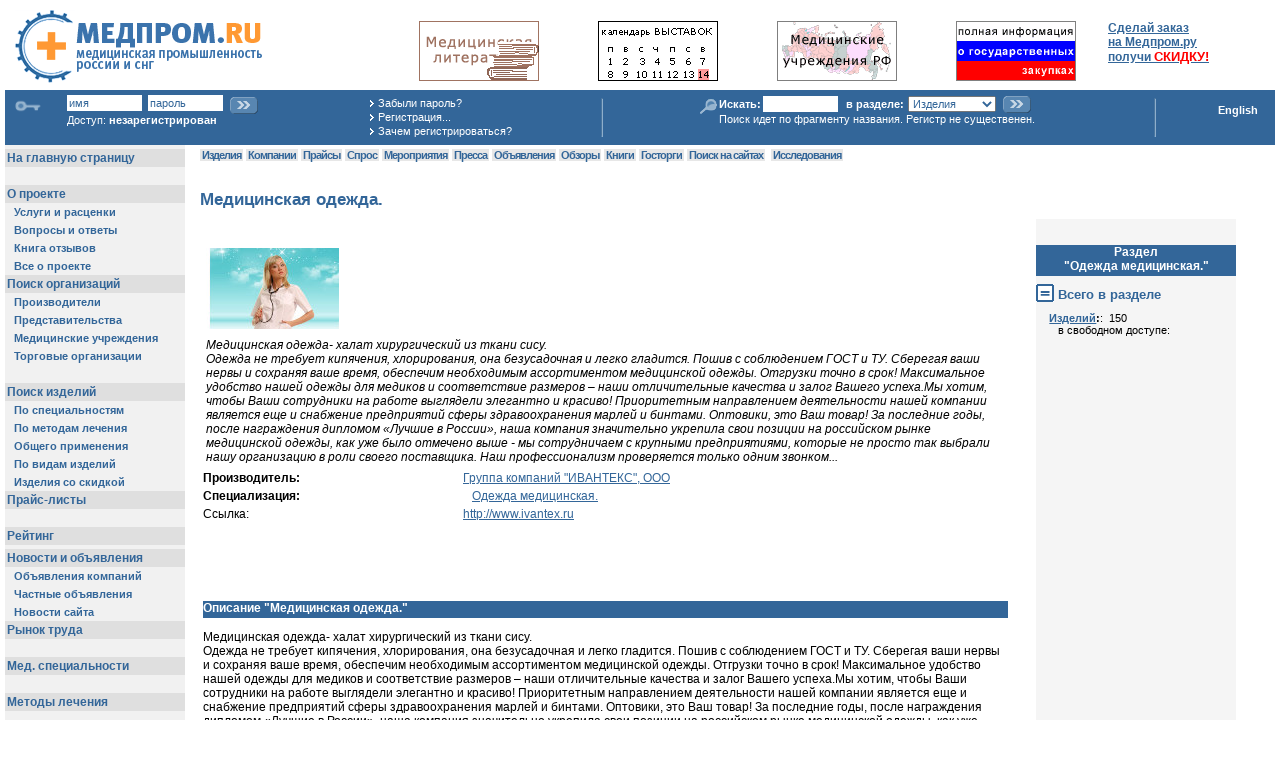

--- FILE ---
content_type: text/html; charset=windows-1251
request_url: http://medprom.ru/medprom/322755
body_size: 22504
content:

<html>
<head>
    <meta name="mailru-verification" content="82f4d550a9dda9c6" />
<meta name="google-site-verification" content="rq7jH8l28bktwOJuR1vS2e7Ksv32Z9HTLO9lAdr4CL0" />
<meta name="8d943b991331fd90cfe65965a4a35d8a" content="">
<link rel="shotcut icon" href="http://medprom.ru/files/mp_ico/medprom.ico" type="image/x-icon"/>
 <link rel="icon" href="http://medprom.ru/files/mp_ico/medprom.ico" type="image/x-icon"/>
<meta name="verify-v1" content="cWxfXO9eIDGYVfkMLfLi5tDl9IKOYfRFBBhgs9BtxR4=" />
<TITLE>
медицинская одежда.
</TITLE>
  
  
  <META NAME="keywords" CONTENT="  Медицинская техника оборудование медтехника изделия медицинского назначения Медицинская одежда. Медицинская одежда- халат хирургический из ткани сису. Одежда не требует кипячения, хлорирования, она безусадочная и легко гладится. Пошив с соблюдением ГОСТ и ТУ. Сберегая ваши нервы и сохраняя ваше время, обеспечим необходимым ассортиментом медицинской одежды. Отгрузки точно в срок! Максимальное удобство нашей  одежды для медиков и соответствие размеров &ndash; наши отличительные качества и залог Вашего успеха.Мы хотим, чтобы Ваши сотрудники  на работе выглядели элегантно и красиво! Приоритетным направлением деятельности нашей компании является еще и снабжение предприятий сферы здравоохранения марлей и бинтами. Оптовики, это Ваш товар! За последние годы, после награждения дипломом &laquo;Лучшие в России&raquo;, наша компания значительно укрепила свои позиции на российском рынке медицинской одежды, как уже было отмечено выше - мы сотрудничаем с крупными предприятиями, которые не просто так выбрали нашу организацию в роли своего поставщика. Наш профессионализм проверяется только одним звонком...  ">
  
  
  
  
  <META NAME="description" CONTENT="Медицинская одежда. Медицинская одежда- халат хирургический из ткани сису. Одежда не требует кипячения, хлорирования, она безусадочная и легко гладится. Пошив с соблюдением ГОСТ и ТУ. Сберегая ваши нервы и сохраняя ваше время, обеспечим необходимым ассортиментом медицинской одежды. Отгрузки точно в срок! Максимальное удобство нашей  одежды для медиков и соответствие размеров  наши отличительные качества и залог Вашего успеха.Мы хотим, чтобы Ваши сотрудники  на работе выглядели элегантно и красиво! Приоритетным направлением деятельности нашей компании является еще и снабжение предприятий сферы здравоохранения марлей и бинтами. Оптовики, это Ваш товар! За последние годы, после награждения дипломом &laquo;Лучшие в России&raquo;, наша компания значительно укрепила свои позиции на российском рынке медицинской одежды, как уже было отмечено выше - мы сотрудничаем с крупными предприятиями, которые не просто так выбрали нашу организацию в роли своего поставщика. Наш профессионализм проверяется только одним звонком...  ">
<LINK rel="stylesheet" type="text/css" href="/pictures/medprom/medprom-nn.css">
<meta name='yandex-verification' content='609c2805d8c0c3d9' />
<script language="JavaScript">
 function openWindow (url)
 {
	 window.open(url,"","width=800,height=600,toolbar=no,menubar=no,scrollbars=yes,status=no,location=no");
 }
 function smallWindow (url)
 {
	 window.open(url,"","width=300,height=250,toolbar=no,menubar=no,scrollbars=yes,status=no,location=no");
 }
function CountSelected(Menu)
{ var C = 0;
for (i = 0; i < Menu.options.length; i++) {
  if (Menu.options[i].selected ) {
      C = C +1;
  }
}
return C;
}
function CheckSelected(Menu,Limit)
{ var c;
 c = CountSelected(Menu);
 if ( c  > Limit) {
   alert("Может быть выбрано не более "+Limit+" вариантов");
   Menu.options[Menu.selectedIndex].selected = false;
 }
}
function CheckSample(frm,fld,area)
{ var s=document.forms[frm].elements[fld].value;
  var len = s.length;
  var ch='*';
  var pos=0;
 if (area != '' && document.forms[frm].elements[area].value.search('Y_') >= 0 ) {
    return true;
 } else {
  if (len > 0 ) {
     ch = s.substr(len-1,1);
  }
  while (ch == ' ') {
       s = s.substr(0,len-1);
       len = len-1;
       ch='*';
       if (len > 0 ) {
          ch = s.substr(len-1,1);
       }
  }
  if (len > 0 ) {
     ch = s.substr(0,1);
  }
  while (ch == ' ') {
       s = s.substr(1,len-1);
       len = len-1;
       ch='*';
       if (len > 0 ) {
          ch = s.substr(0,1);
       }
  }
if ( s.search(' ') > 0  ) {
   alert("Образец поиска должен быть одним словом или фрагментом слова!");
   return false;
 } else {
    return true;
 }
}
}
 var wasSubmitted=false;
  function allowSubmit() {
    if (wasSubmitted) { alert('Идет обработка'); return false; }
    else {wasSubmitted=true; return true; }
  }
 </script>
<!-- end session control -->
<!-- expiration rules --
<:If ! AUTHOR_ID :>
  <:Define ANON_CACHE_EXPIRES  "90000" NUMBER ifabsent:>
  <:Header X-Accel-Expires @ANON_CACHE_EXPIRES:>
<:EndIf: -->
</head>
<body marginheight=5 marginwidth=5 leftmargin=5 topmargin=5 bgcolor="#FFFFFF" text="#000000"
  >
<A NAME="Top"></A>
<table border="0" cellspacing="0" cellpadding="0" width="98%" style="margin-left:10px; margin-top:10px">
<tr>
	<td style="padding-right:20px;"><A href="/medprom"><img src="/pictures/medprom/logo.gif" width="247" height="74" alt="Главная страница Медпром.ру" border="0"></a></td>
	<td><img src="/pictures/medprom/clear.gif" width="620" height="1" border="0" /><br />
<img src="/pictures/medprom/clear.gif" width="1" height="7" alt="" border="0"><br>
    <table width="100%" border="0" cellspacing="0" cellpadding="2" bgcolor="#ffffff">
<tr>
<td align = center>
           <a href="http://medprom.ru/medprom/mpr_class_books" target=_top>
             <img src=http://medprom.ru/pictures/mp_books_bn/literatura.gif width=120  height=60 border=0 alt="Медицинская литература">
            </a>
         </td>
    
        <td align = center>
           <a href="http://medprom.ru/medprom/mpl_root/mp_event_list_t" target=_top>
             <img src=http://medprom.ru/pictures/mp_calendar_bn/calendar.gif width=120  height=60 border=0 alt="Календарь мероприятий">
            </a>
         </td>
    
        <td align = center>
           <a href="http://medprom.ru/medprom/mpl_root/mp_comp_list_t" target=_top>
             <img src=http://medprom.ru/pictures/mp_comp_bn/medoffice.gif width=120  height=60 border=0 alt="Медицинские организации">
            </a>
         </td>
    
        <td align = center>
           <a href="http://medprom.ru/medprom/mp_txt_gostorgi" target=_top>
             <img src=http://medprom.ru/pictures/mp_gostorgi_bn/gos_zakupki_.gif width=120  height=60 border=0 alt="Государственные закупки (конкурсные торги)">
            </a>
         </td>
    
<td nowrap="nowrap" valign=top>
       <A HREF="http://medprom.ru/medprom/medprom/mp_discount_prod_t" target="_top">
          <b>Сделай заказ <br> на Медпром.ру <br> получи <span class="errmsg">СКИДКУ!</span></b>
       </A>
      </td>
 
</tr></table>
</td>
</tr>
</table>
<table border="0" cellspacing="2" cellpadding="0" width="100%" style="margin-top:6px; background-color:#336699" border=0>
<tr><td colspan="5" style="padding:0px;"><img src="/pictures/medprom/clear.gif" width="875" height="1" border="0" /></td></tr>
<tr>
	<td>
<table border="0" cellspacing="0" cellpadding="0" class="login" width=100%>
<tr>
<td valign="top" rowspan="2" style="padding-left:6px; padding-top:2px; padding-right:4px;"><img src="/pictures/medprom/i-key.gif" width="30" height="17" border="0" /></td>
<td nowrap="nowrap" valign="top">
<form method=POST style="padding:0;margin:0" action="/medprom/322755">
<input type=hidden name=TEMPL value=mp_product_t >
<input name="AUTHOR_ID" type="text" class="i" value="имя" onfocus="this.value=''" onblur="if (!this.value) this.value='имя'" />
<div style="display:inline;" id="pfake"><input name="fake" type="text" value="пароль" class="i"  onfocus="pfake.style.display = 'none'; preal.style.display = 'inline'; prealf.focus()"/></div>
<div style="display:none;" id="preal"><input type="password" name="PASSWORD"  size="10" id="prealf" class="i" /></div>
<input name="ok" type="image" src="/pictures/medprom/butt1.gif" align="absmiddle" style="margin-top:2px;"/>
</form>
Доступ: <span class="username">
 
  незарегистрирован
 
</span>
</td>
<td rowspan="2" valign="top" style="padding-left:12px; padding-top:1px; line-height:130%; padding-bottom:5px;">
<nobr><img src="/pictures/medprom/arr2a.gif" width="9" height="11" border="0" /><A HREF="http://medprom.ru/medprom/medprom/restore_pass_t" class="l">Забыли&nbsp;пароль?</A></nobr><br>
<nobr><img src="/pictures/medprom/arr2a.gif" width="9" height="11" border="0" /><A HREF="http://medprom.ru/medprom/medprom/mp_new_author_p" class="l">Регистрация...</A></nobr><br>
<nobr><img src="/pictures/medprom/arr2a.gif" width="9" height="11" border="0" /><A HREF="http://medprom.ru/medprom/mp_why_reg" class="l">Зачем&nbsp;регистрироваться?</A></nobr>
</td>
</tr>
	</table>
</td>
	<td valign="middle" style="padding-left:5px; padding-right:5px; padding-bottom:2px;" align="center"><img src="/pictures/medprom/vl-t.gif" width="2" height="39" border="0" /></td>
<td align="center" valign="top" style="padding-top:1px;">
<form name=fastsearch method=get action="http://medprom.ru/medprom/medprom/mp_fsearch_redir_t" target=_top style="margin:0px">
	<table border="0" cellspacing="0" cellpadding="0" class="login">
	<tr>
		<td valign="top" rowspan="2" style="padding-top:3px;"><img src="/pictures/medprom/i-search.gif" border="0" /></td>
		<td><strong>Искать:</strong></td>
		<td><input type="text" name="SMP" class="i" /></td>
		<td><strong>в&nbsp;разделе:</strong></td>
		<td>
			<select name="SEARCHOBJ" style="font-size:11px;color:#336699;">
	<option value="PRODUCT"  SELECTED>Изделия</option>
	<option value="COMPANY">Организации</option>
	<option value="CITY">Города</option>
	<option value="NEWS">Объявления</option>
	<option value="USER">Персоналии</option>
 
	<option value="Y_INET">В Яндекс</option>
	
	
 
	</SELECT>
		</td>
		<td><input name="ok" type="image" src="/pictures/medprom/butt1.gif" align="absmiddle" /> </td>
	</tr>
	<tr>
		<td colspan="5" nowrap="nowrap">Поиск идет по фрагменту названия. Регистр не существенен.</td>
	</tr>
	</table>
	</form>
</td>
<td valign="middle" style="padding-left:5px; padding-right:5px; padding-bottom:2px;" align="center" width="5%"><img src="/pictures/medprom/vl-t.gif" width="2" height="39" border="0" /></td>
<td valign="top" align="right" style="padding-right:15px; padding-top:9px;">
<a href="/medprom/mp_eng" class="engl" >English</a>
</td>
</tr>
</table>
<TABLE cellSpacing=0 cellPadding=0 width=97% border=0>
<tr>
<td width="180" align="center" valign="top" bgcolor="#F1F1F1">
<img src="/pictures/medprom/clear.gif" width="180" height="1" alt="" border="0"><br>
<NOINDEX>
<iframe src="http://medprom.ru/medprom/medprom/mp_sysmenu_left_ci?MAIN_PAGE=" frameborder=0 vspace=0 hspace=0 width=180 height=2400 marginwidth=0 marginheight=0 bgcolor=#F1F1F1 scrolling=no></iframe>
      
</NOINDEX>
</td>
<td><img src="/pictures/medprom/clear.gif" width="15" height="1" alt="" border="0"></td>
<td valign=top>
<div style="margin-bottom:3px; margin-top:3px;">
  
 <A HREF="http://medprom.ru/medprom/medprom/mp_psearch_t" class="m0">&nbsp;Изделия&nbsp;</A>
 <A HREF="http://medprom.ru/medprom/mpl_root/mp_comp_list_t" class="m0">&nbsp;Компании&nbsp;</A>
 <A HREF="http://medprom.ru/medprom/mp_price_lists" class="m0">&nbsp;Прайсы&nbsp;</A>
 <A HREF="http://medprom.ru/medprom/medprom/mp_buy_t" class="m0">&nbsp;Спрос&nbsp;</A>
 <A HREF="http://medprom.ru/medprom/mpl_root/mp_event_list_t" class="m0">&nbsp;Мероприятия&nbsp;</A>
 <A HREF="http://medprom.ru/medprom/mpl_root/mp_press_list_t" class="m0">&nbsp;Пресса&nbsp;</A>
 <A HREF="http://medprom.ru/medprom/medprom/mp_news_arch_t" class="m0">&nbsp;Объявления&nbsp;</A>
 
 <A HREF="http://medprom.ru/medprom/mp_txt_analit" class="m0">&nbsp;Обзоры&nbsp;</A>
 
 
 <A HREF="http://medprom.ru/medprom/mpr_class_books" class="m0">&nbsp;Книги&nbsp;</A>
 <A HREF="http://medprom.ru/medprom/mp_txt_gostorgi" class="m0">&nbsp;Госторги&nbsp;</A>
<A HREF="http://medprom.ru/medprom/mp_flexum_search" class="m0">&nbsp;Поиск на сайтах&nbsp;</A>&nbsp;
 <A HREF="http://medprom.ru/medprom/medprom/b2bresearch" class="m0">&nbsp;Исследования&nbsp;</A>
</div>
<table width=100%><tr>
</tr></table>
<h1>
Медицинская одежда.
</h1>
<table width="100%" border="0" cellspacing="0" cellpadding="0">
<tr><td valign=top>
<table>
<tr><td colspan=2>
<form action="" name="nn" style="margin-top: 0px; margin-bottom: 0px;">
&nbsp;
</td></tr>
</form>
<tr><td colspan=2>
<table>
<tr><td width=100%>
   
   
<img src="http://medprom.ru/pictures/322755/pic.jpg" width=133 height=81 border=0 align="left" alt="Медицинская одежда." style="margin:5px 10px 5px 0px" >
</td>
</tr><tr>
<td><i>
Медицинская одежда- халат хирургический из ткани сису.<BR>Одежда не требует кипячения, хлорирования, она безусадочная и легко гладится. Пошив с соблюдением ГОСТ и ТУ. Сберегая ваши нервы и сохраняя ваше время, обеспечим необходимым ассортиментом медицинской одежды. Отгрузки точно в срок! Максимальное удобство нашей  одежды для медиков и соответствие размеров &ndash; наши отличительные качества и залог Вашего успеха.Мы хотим, чтобы Ваши сотрудники  на работе выглядели элегантно и красиво! Приоритетным направлением деятельности нашей компании является еще и снабжение предприятий сферы здравоохранения марлей и бинтами. Оптовики, это Ваш товар! За последние годы, после награждения дипломом &laquo;Лучшие в России&raquo;, наша компания значительно укрепила свои позиции на российском рынке медицинской одежды, как уже было отмечено выше - мы сотрудничаем с крупными предприятиями, которые не просто так выбрали нашу организацию в роли своего поставщика. Наш профессионализм проверяется только одним звонком... 
</i>
</td></tr></table>
</td></tr>
<tr><td>
<b>
Производитель:
</b>
</td><td>
<A HREF="http://medprom.ru/medprom/88712">Группа компаний &quot;ИВАНТЕКС&quot;, ООО</A>
</td></tr>
<tr><td valign=top>
<b>Специализация:</b>
</td><td>
<NOINDEX>
&nbsp;&nbsp;
    
       <A HREF="http://medprom.ru/medprom/mpcl_medodeg">Одежда медицинская.</A>
    
    <br>
     
  
</NOINDEX>
</td></tr>
<tr><td>
Ссылка:
</td><td>
<NOINDEX>
<a href="http://www.ivantex.ru" rel="nofollow" target="_blank">http://www.ivantex.ru</a>
</NOINDEX>
</td></tr>
</table>
<br><br>
<div id="yandex_ad_plain_1" style="margin-top:20px;margin-bottom:20px; "></div>
<script type="text/javascript">
(function(w, d, n, s, t) {
w[n] = w[n] || [];
w[n].push(function() {
Ya.Direct.insertInto(385419, "yandex_ad_plain_1", {
ad_format: "direct",
font_size: 1,
type: "horizontal",
limit: 4,
title_font_size: 1,
links_underline: false,
site_bg_color: "C2CED8",
header_bg_color: "FEEAC7",
bg_color: "FFFFFF",
title_color: "0000CC",
url_color: "006600",
text_color: "000000",
hover_color: "0066FF",
favicon: true,
no_sitelinks: true
});
});
t = d.getElementsByTagName("script")[0];
s = d.createElement("script");
s.src = "//an.yandex.ru/system/context.js";
s.type = "text/javascript";
s.async = true;
t.parentNode.insertBefore(s, t);
})(window, document, "yandex_context_callbacks");
</script>
<table>
</table>
<table>
<tr>
<td>
<h2>Описание "Медицинская одежда." </h2>
   
     <P>Медицинская одежда- халат хирургический из ткани сису.<BR>Одежда не требует кипячения, хлорирования, она безусадочная и легко гладится. Пошив с соблюдением ГОСТ и ТУ. Сберегая ваши нервы и сохраняя ваше время, обеспечим необходимым ассортиментом медицинской одежды. Отгрузки точно в срок! Максимальное удобство нашей  одежды для медиков и соответствие размеров &ndash; наши отличительные качества и залог Вашего успеха.Мы хотим, чтобы Ваши сотрудники  на работе выглядели элегантно и красиво! Приоритетным направлением деятельности нашей компании является еще и снабжение предприятий сферы здравоохранения марлей и бинтами. Оптовики, это Ваш товар! За последние годы, после награждения дипломом &laquo;Лучшие в России&raquo;, наша компания значительно укрепила свои позиции на российском рынке медицинской одежды, как уже было отмечено выше - мы сотрудничаем с крупными предприятиями, которые не просто так выбрали нашу организацию в роли своего поставщика. Наш профессионализм проверяется только одним звонком... </P>
   
Вы можете обратиться за более детальной информацией к производителю "Медицинская одежда.".
</td></tr>
</table>
<br>
<div id="yandex_ad_plain_2" style="margin-top:20px;margin-bottom:20px; "></div>
<script type="text/javascript">
(function(w, d, n, s, t) {
w[n] = w[n] || [];
w[n].push(function() {
Ya.Direct.insertInto(385419, "yandex_ad_plain_2", {
ad_format: "direct",
font_size: 1,
type: "flat",
limit: 4,
title_font_size: 1,
links_underline: false,
site_bg_color: "C2CED8",
header_bg_color: "FEEAC7",
bg_color: "FFFFFF",
title_color: "0000CC",
url_color: "006600",
text_color: "000000",
hover_color: "0066FF",
favicon: true,
no_sitelinks: true
});
});
t = d.getElementsByTagName("script")[0];
s = d.createElement("script");
s.src = "//an.yandex.ru/system/context.js";
s.type = "text/javascript";
s.async = true;
t.parentNode.insertBefore(s, t);
})(window, document, "yandex_context_callbacks");
</script>
<br>
<br>
<A HREF="http://medprom.ru/medprom/322755/mp_replic_p" target="_blank" onclick="openWindow ('http://medprom.ru/medprom/322755/mp_replic_p');return false" class="moderat1">[Комментировать/Задать вопрос/Ответить]</A>
&nbsp;&nbsp;
</div>
<img src="/pictures/medprom/clear.gif" width="300" height="1" alt="" border="0">
</td>
<td valign="top"><img src="/pictures/medprom/clear.gif" width="25" height="1" alt="" border="0"></td>
<td valign ="top" width=200 bgcolor="#F5F5F5">
<h2>
<div align=center>
Раздел <br>
"Одежда медицинская."
</div>
</h2>
<div class="fp-head" style="margin-top: 0px;"><img src="/pictures/medprom/i1_tot.gif" width="18" height="18" alt="" border="0" class="img-hd">&nbsp;Всего в разделе</div>
<div class="l-el-r" style="text-indent: 0px;"><b><A HREF="http://medprom.ru/medprom/mpcl_medodeg/mp_prubric_t" target="_top">Изделий</A>:</b>:&nbsp;
150
<br>
&nbsp;&nbsp; в свободном доступе:
<br>
</div>
</td>
</tr>
</table>
<b>Медицинская одежда.</b>
<hr>
<br>
</TD>
</TR>
	
<tr>
<td  bgcolor="#F2F2F2">&nbsp;</td>
<td colspan="2"><br>&nbsp;</td>
	</tr>
	<tr>
<td  bgcolor="#F2F2F2">
<noindex>
Developed by <a href="http://www.net-prom.ru" rel="nofollow">Net-prom.ru</a><br><br>
</noindex>
</td>
<td colspan="2">&nbsp;
        <A HREF="http://medprom.ru/medprom/mpl_root/mp_comp_list_t">Поиск организаций</A>&nbsp;
        <A HREF="http://medprom.ru/medprom/medprom/mp_all_products">Все изделия</A>&nbsp;
        <A HREF="http://medprom.ru/medprom/medprom/mp_discount_prod_t">Заказ изделий</A>&nbsp;
</td>
</tr>
	<tr>
	<td colspan="3" align=right>
</td>
	</tr>
	<tr>
	<td colspan="3" bgcolor="#336699"><img src="/pictures/medprom/clear.gif" width="1" height="2" alt="" border="0"></td>
	</tr>
	<tr>
<td  bgcolor="#F2F2F2">&nbsp;</td>
<td colspan="2">&nbsp;</td>
	</tr>
	<tr>
<td align="left" valign="middle" bgcolor="#F2F2F2"><span class="footer">
<noindex> 
(c) Медпром.ру 2001<br><a href="mailto:farmiko@aaanet.ru">А.Яблуновский</a><br>
<a href="http://akop.ru" target=_blank>А.Акопянц</a><br><br>
<a href="mailto:support@medprom.ru" style="text-decoration: none;">support@medprom.ru</a><br>
&nbsp;  +78632412141
</span><br>&nbsp;
</noindex> 
</td>
<td colspan=2 align="center" valign="top">
<table>
<tr><td align=center>
</td>
	<td>&nbsp;
	</td>
</tr>
</table>
</td>
	<tr>
	<td colspan="3" bgcolor="#336699"><img src="/pictures/medprom/clear.gif" width="1" height="2" alt="" border="0"></td>
	</tr>
		<tr>
<td align="center" valign="top" bgcolor="#F2F2F2">
<br>
<a href="http://medprom.ru/medprom/mp_links_exchange">
<img src="/pictures/medprom/mp_member.gif" alt="Поставьте нашу кнопку на свой сайт!" width=88 height=31 border=1><br>
Обмен ссылками
</a>
</td>
<td colspan="2" align="center" valign="top">
<noindex>
		<span class="fp-body">
         <br>
<script id="top100Counter" type="text/javascript" src="http://cnt.rambler.ru/top100.jcn?216092"></script><noscript><a href="http://top100.rambler.ru/top100/" rel="nofollow"><img src="http://cnt.rambler.ru/top100.cnt?216092" alt="Rambler's Top100" width="81" height="63" border="0" /></a></noscript>
<!-- end of Top100 code -->
<!--TopList COUNTER-->
<script language="JavaScript">
d=document;a='';a+=';r='+escape(d.referrer)
js=10
</script>
<script language="JavaScript1.1">
a+=';j='+navigator.javaEnabled()
js=11
</script>
<script language="JavaScript1.2">
s=screen;a+=';s='+s.width+'*'+s.height
a+=';d='+(s.colorDepth?s.colorDepth:s.pixelDepth)
js=12
</script>
<script language="JavaScript1.3">
js=13
</script>
<script language="JavaScript">
d.write('<a href="http://top.list.ru/jump?from=166712"'+
' target=_top rel=nofollow ><img src="http://top.list.ru/counter'+
'?id=166712;t=52;js='+js+a+';rand='+Math.random()+
'" alt="TopList"'+' border=0 height=31 width=88></a>')
if(js>11)d.write('<'+'!-- ')
</script>
<noscript><a
target=_top href="http://top.list.ru/jump?from=166712" rel="nofollow"><img
src="http://top.list.ru/counter?js=na;id=166712;t=52"
border=0 height=31 width=88
alt="TopList"></a></noscript>
<script language="JavaScript">
if(js>11)d.write('--'+'>')
</script>
<!--TopList COUNTER-->
&nbsp;
<!-- a href="http://www.webrating.ru" target="_blank"><img
 src="http://www.webrating.ru/pictures/about/buttom2.gif" width="88"
 height="31" border="0"></a -->
<!-- :If YANDEX_CONTEXT : -->
<!-- :EndIf: -->
<!--LiveInternet counter--><script type="text/javascript"><!--
document.write('<a href="http://www.liveinternet.ru/click" '+
'target=_blank rel=nofollow><img src="http://counter.yadro.ru/hit?t14.6;r'+
escape(document.referrer)+((typeof(screen)=='undefined')?'':
';s'+screen.width+'*'+screen.height+'*'+(screen.colorDepth?
screen.colorDepth:screen.pixelDepth))+';u'+escape(document.URL)+
';'+Math.random()+
'" alt="" title="LiveInternet: показано число просмотров за 24 часа, посетителей за 24 часа и за сегодн\я" '+
'border=0 width=88 height=31><\/a>')//--></script><!--/LiveInternet-->
&nbsp;&nbsp;
<a href="http://www.webmoney.ru" rel="nofollow" target="_blank">
<img src="http://www.webmoney.ru/img/icons/88x31_wm_blue_on_white_ru.png" width=88 height=31 alt="Мы принимаем WebMoney" border=0></a>
&nbsp;&nbsp;
<a href="https://money.yandex.ru" target="_blank" rel="nofollow"> <img src="https://money.yandex.ru/img/yamoney_logo88x31.gif" alt="Я принимаю Яндекс.Деньги" title="Я принимаю Яндекс.Деньги" border="0" width="88" height="31"/></a>
&nbsp;&nbsp;
  
            
  
	  &nbsp;
	</span>
</noindex>
</td>
</tr>
</table>
</body>
</html>


--- FILE ---
content_type: text/html; charset=windows-1251
request_url: http://medprom.ru/medprom/medprom/mp_sysmenu_left_ci?MAIN_PAGE=
body_size: 6166
content:

   
<html>
<head>
  <META NAME="ROBOTS" CONTENT="NOINDEX">
<LINK rel="stylesheet" type="text/css" href="/pictures/medprom/medprom-nn.css">
</head>
<body>
<div style="margin-bottom:3px; margin-top:3px;">
</div>
<table width="100%" border="0" cellspacing="0" cellpadding="2" bgcolor="#F1F1F1">
<tr>
<td colspan="2" bgcolor="#dfdfdf">
<A HREF="http://medprom.ru/medprom" target="_top" class="m1">На главную страницу</A>
</td>
</tr>
<tr>
	<td colspan=2>&nbsp;</td>
<tr>
	<td colspan="2" bgcolor="#dfdfdf"><A HREF="http://medprom.ru/medprom/mp_about" target="_top" class="m1">О проекте</A></td>
</tr>
<tr>
	<td>&nbsp;</td>
        <td><A HREF="http://medprom.ru/medprom/mp_tariffs" target="_top" class="m2">Услуги и расценки</A></td>
</tr>
<tr>
	<td>&nbsp;</td>
        <td><A HREF="http://medprom.ru/medprom/mp_faq" target="_top" class="m2">Вопросы и ответы</A></td>
</tr>
<tr>
	<td>&nbsp;</td>
        <td>
           <A HREF="http://medprom.ru/medprom/mp_response" target="_top" class="m2">Книга отзывов</A>
           
   </td>
</tr>
<tr>
	<td>&nbsp;</td>
        <td><A HREF="http://medprom.ru/medprom/mp_txt_about" target="_top" class="m2">Все о проекте</A></td>
</tr>
<NOINDEX>
<tr>
	<td colspan="2" bgcolor="#dfdfdf"><A HREF="http://medprom.ru/medprom/mpl_root/mp_comp_list_t" target="_top" class="m1">Поиск организаций</A></td>
</tr>
<tr>
	<td>&nbsp;</td>
	<td><A HREF="http://medprom.ru/medprom/mpl_root/mp_comp_list_t?COMP_TYPE=MPC_MANUFACTURER&FILTER=YES" target="_top" class="m2">Производители</A></td>
</tr>
<tr>
	<td>&nbsp;</td>
	<td><A HREF="http://medprom.ru/medprom/mpl_root/mp_comp_list_t?COMP_TYPE=MPC_REPR&FILTER=YES" target="_top" class="m2">Представительства</A></td>
</tr>
<tr>
	<td>&nbsp;</td>
	<td><A HREF="http://medprom.ru/medprom/mpl_root/mp_comp_list_t?COMP_TYPE=MPC_CLINIC&SELECT_TYPE=mpt_lpu" target="_top" class="m2">Медицинские учреждения</A></td>
</tr>
<tr>
	<td>&nbsp;</td>
	<td><A HREF="http://medprom.ru/medprom/mpl_root/mp_comp_list_t?COMP_TYPE=MPC_TRADER&FILTER=YES" target="_top" class="m2">Торговые организации</A></td>
</tr>
<tr>
	<td colspan="2">&nbsp;</td>
</tr>
<tr>
	<td colspan="2" bgcolor="#dfdfdf">
<A HREF="http://medprom.ru/medprom/medprom/mp_psearch_t" target="_top" class="m1">Поиск изделий</A>
</td>
</tr>
<tr>
	<td>&nbsp;</td>
	<td><A HREF="http://medprom.ru/medprom/mpr_pmed_spec/mp_prubricator_t" target="_top" class="m2">По специальностям</A></td>
</tr>
<tr>
	<td>&nbsp;</td>
	<td><A HREF="http://medprom.ru/medprom/mpr_pmethod/mp_prubricator_t" target="_top" class="m2">По методам лечения</A></td>
</tr>
<tr>
	<td>&nbsp;</td>
	<td><A HREF="http://medprom.ru/medprom/mpr_general/mp_prubricator_t" target="_top" class="m2">Общего применения</A></td>
</tr>
<tr>
	<td>&nbsp;</td>
	<td>
<A HREF="http://medprom.ru/medprom/mp_class" class="m2">По видам изделий</A>
</td></tr>
<tr>
	<td>&nbsp;</td>
	<td><A HREF="http://medprom.ru/medprom/medprom/mp_discount_prod_t" target="_top" class="m2">Изделия со скидкой</A></td>
</tr>
<tr>
<td colspan="2" bgcolor="#dfdfdf"><A HREF="http://medprom.ru/medprom/mp_price_lists" target="_top" class="m1">Прайс-листы</A></td>
</tr>
<tr>
	<td colspan="2">&nbsp;</td>
</tr>
<tr>
	<td colspan="2" bgcolor="#dfdfdf"><A HREF="http://medprom.ru/medprom/medprom/mp_rating_t" target="_top" class="m1">Рейтинг</A></td>
</tr>
<tr>
	<td colspan=2 >
		
</td>
</tr>
<tr>
	<td colspan="2" bgcolor="#dfdfdf" class=m1>
 Новости и объявления
</td>
</tr>
<tr>
	<td>&nbsp;</td>
	<td><A HREF="http://medprom.ru/medprom/medprom/mp_news_arch_t" target="_top" class="m2">Объявления компаний</A></td>
</tr>
<tr>
	<td>&nbsp;</td>
	<td><A HREF="http://medprom.ru/medprom/medprom/mp_pnews_arch_t" target="_top" class="m2">Частные объявления</A></td>
</tr>
<tr>
	<td>&nbsp;</td>
	<td><A HREF="http://medprom.ru/medprom/medprom_ru/mp_company_news_t" target="_top" class="m2">Новости сайта</A></td>
</tr>
</NOINDEX>
<tr>
	<td colspan="2" bgcolor="#dfdfdf"><A HREF="http://medprom.ru/medprom/medprom/mp_jobmarket_t" target="_top" class="m1">Рынок труда</A></td>
</tr>
<NOINDEX>
<tr>
	<td colspan="2">&nbsp;</td>
</tr>
<tr>
	<td colspan="2" bgcolor="#dfdfdf"><A HREF="http://medprom.ru/medprom/mpr_med_spec/mp_rubricator_t" target="_top" class="m1">Мед. специальности</A></td>
</tr>
<tr>
	<td colspan="2">&nbsp;</td>
</tr>
<tr>
	<td colspan="2" bgcolor="#dfdfdf"><A HREF="http://medprom.ru/medprom/mpr_method/mp_rubricator_t" target="_top" class="m1">Методы лечения</A></td>
</tr>
<tr>
	<td colspan="2">&nbsp;</td>
</tr>
</NOINDEX>
<tr>
<td colspan="2" bgcolor="#dfdfdf">
 <A HREF="http://medprom.ru/medprom/mp_txt_pressa" target="_top" class="m1">&nbsp;Статьи&nbsp;</A>
</td>
</tr>
<tr>
<td colspan="2" bgcolor="#dfdfdf">
 <A HREF="http://medprom.ru/medprom/mp_txt_docts" target="_top" class="m1">&nbsp;Документы&nbsp;</A>
</td>
</tr>
<NOINDEX>
<tr>
	<td colspan="2">&nbsp;</td>
</tr>
<tr>
<td colspan="2" bgcolor="#dfdfdf">
 <A HREF="http://medprom.ru/medprom/medprom/therads_discuss_t" target="_top" class="m1">&nbsp;Обсуждение&nbsp;</A>
</td>
</tr>
<tr>
	<td colspan="2">&nbsp;</td>
</tr>
<tr>
	<td colspan="2" bgcolor="#dfdfdf">
<div class="m1">Наши партнеры </div>
</td>
</tr>
<tr>
	<td>&nbsp;</td>
	<td><A HREF="http://medprom.ru/medprom/1280" target="_top" class="m2">&quot;Конкурсные Торги&quot;, электронная газета</A></td>
</tr>
<tr>
	<td>&nbsp;</td>
	<td><A HREF="http://medprom.ru/medprom/1126" target="_top" class="m2">Ассоциация Развития Медицинских Информационных Технологий (АРМИТ)</A></td>
</tr>
</NOINDEX>
<tr>
<td colspan="2" bgcolor="#dfdfdf">
 <A HREF="http://medprom.ru/medprom/mp_txt_links?TYPE=MP_COMPANY" target="_top" class="m1">&nbsp;Полезные ссылки&nbsp;</A>
</td>
</tr>
<tr>
	<td>&nbsp;</td>
	<td>
   <A HREF="http://medprom.ru/medprom/mp_txt_links?TYPE=MP_COMPANY" target="_top" class="m2">&nbsp;Компании&nbsp;</A>
</td>
</tr>
<tr>
	<td>&nbsp;</td>
	<td>
   <A HREF="http://medprom.ru/medprom/mp_txt_links" target="_top" class="m2">&nbsp;Другие ссылки&nbsp;</A>
</td>
</tr>
<tr>
	<td colspan=2 align="center">
<br><br>
	</td>
</tr>
</table>
<table width=100%><tr><td bgcolor="#F1F1F1">
<img src="/pictures/medprom/clear.gif" width=1 height=10000>
</td></tr></table>
</body>
</html>
